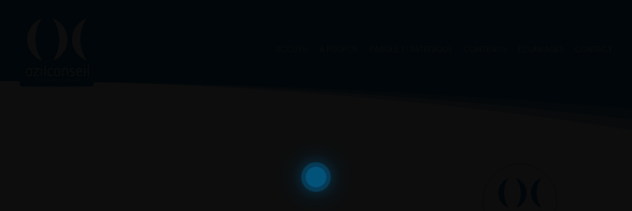

--- FILE ---
content_type: text/html; charset=UTF-8
request_url: https://www.ozil-conseil.com/tag/b2b/
body_size: 9112
content:
<!DOCTYPE html><html lang="fr-FR"><head><meta charset="UTF-8" /><meta http-equiv="X-UA-Compatible" content="IE=edge"><link rel="pingback" href="https://www.ozil-conseil.com/xmlrpc.php" /> <script type="text/javascript">document.documentElement.className = 'js';</script> <script>var bookacti_localized = {"error":"Une erreur s\u2019est produite.","error_select_event":"Vous n\u2019avez s\u00e9lectionn\u00e9 aucun \u00e9v\u00e8nement. Veuillez s\u00e9lectionner un \u00e9v\u00e8nement.","error_corrupted_event":"Il y a une incoh\u00e9rence dans les donn\u00e9es des \u00e9v\u00e8nements s\u00e9lectionn\u00e9s, veuillez s\u00e9lectionner un \u00e9v\u00e8nement et essayer \u00e0 nouveau.","error_less_avail_than_quantity":"Vous souhaitez faire %1$s r\u00e9servations mais seulement %2$s sont disponibles pour les \u00e9v\u00e8nements s\u00e9lectionn\u00e9s. Veuillez choisir un autre \u00e9v\u00e8nement ou diminuer la quantit\u00e9.","error_quantity_inf_to_0":"Le nombre de r\u00e9servations souhait\u00e9es est inf\u00e9rieur ou \u00e9gal \u00e0 0. Veuillez augmenter la quantit\u00e9.","error_not_allowed":"Vous n\u2019\u00eates pas autoris\u00e9(e) \u00e0 faire cela.","error_user_not_logged_in":"Vous n\u2019\u00eates pas connect\u00e9. Veuillez cr\u00e9er un compte et vous connecter d\u2019abord.","error_password_not_strong_enough":"Votre mot de passe n\u2019est pas assez fort.","select2_search_placeholder":"Veuillez saisir {nb} caract\u00e8res ou plus.","loading":"Chargement","one_person_per_booking":"pour une personne","n_people_per_booking":"pour %1$s personnes","booking":"r\u00e9servation","bookings":"r\u00e9servations","go_to_button":"Aller au","ajaxurl":"https:\/\/www.ozil-conseil.com\/wp-admin\/admin-ajax.php","nonce_query_select2_options":"853e6eedc0","fullcalendar_timezone":"UTC","fullcalendar_locale":"fr","current_lang_code":"fr","current_locale":"fr_FR","available_booking_methods":["calendar"],"booking_system_attributes_keys":["id","class","hide_availability","calendars","activities","group_categories","groups_only","groups_single_events","groups_first_event_only","multiple_bookings","bookings_only","tooltip_booking_list","tooltip_booking_list_columns","status","user_id","method","auto_load","start","end","trim","past_events","past_events_bookable","days_off","check_roles","picked_events","form_id","form_action","when_perform_form_action","redirect_url_by_activity","redirect_url_by_group_category","display_data"],"event_tiny_height":32,"event_small_height":75,"event_narrow_width":70,"event_wide_width":250,"calendar_width_classes":{"640":"bookacti-calendar-narrow-width","350":"bookacti-calendar-minimal-width"},"started_events_bookable":0,"started_groups_bookable":0,"event_load_interval":"30","initial_view_threshold":640,"event_touch_press_delay":350,"date_format":"l jS M - H:i","date_format_long":"l j F Y H:i","time_format":"H:i","dates_separator":"\u00a0\u2192\u00a0","date_time_separator":"\u00a0\u2192\u00a0","single_event":"\u00c9v\u00e8nement seul","selected_event":"rendez-vous visio s\u00e9lectionn\u00e9","selected_events":"rendez-vous visio s\u00e9lectionn\u00e9s","no_events":"Aucun rendez-vous visio disponible.","avail":"dispo.","avails":"dispo.","not_bookable":"indispo.","hide_availability_fixed":0,"dialog_button_ok":"OK","dialog_button_send":"Envoyer","dialog_button_cancel":"Fermer","dialog_button_cancel_booking":"Annuler la r\u00e9servation","dialog_button_reschedule":"Replanifier","dialog_button_refund":"Demander un remboursement","plugin_path":"https:\/\/www.ozil-conseil.com\/wp-content\/plugins\/booking-activities","is_admin":0,"current_user_id":0,"current_time":"2026-01-14 22:07:02","calendar_localization":"default","wp_date_format":"j F Y","wp_time_format":"G\\hi","wp_start_of_week":"1","price_format":"%1$s%2$s","price_currency_symbol":"$","price_thousand_separator":".","price_decimal_separator":",","price_decimal_number":2};</script> <style id="et-divi-userfonts">@font-face { font-family: "museosans300"; font-display: swap;  src: url("https://www.ozil-conseil.com/wp-content/uploads/et-fonts/museosans_300-webfont.ttf") format("truetype"); }</style><meta name='robots' content='noindex, follow' /> <script type="text/javascript">let jqueryParams=[],jQuery=function(r){return jqueryParams=[...jqueryParams,r],jQuery},$=function(r){return jqueryParams=[...jqueryParams,r],$};window.jQuery=jQuery,window.$=jQuery;let customHeadScripts=!1;jQuery.fn=jQuery.prototype={},$.fn=jQuery.prototype={},jQuery.noConflict=function(r){if(window.jQuery)return jQuery=window.jQuery,$=window.jQuery,customHeadScripts=!0,jQuery.noConflict},jQuery.ready=function(r){jqueryParams=[...jqueryParams,r]},$.ready=function(r){jqueryParams=[...jqueryParams,r]},jQuery.load=function(r){jqueryParams=[...jqueryParams,r]},$.load=function(r){jqueryParams=[...jqueryParams,r]},jQuery.fn.ready=function(r){jqueryParams=[...jqueryParams,r]},$.fn.ready=function(r){jqueryParams=[...jqueryParams,r]};</script> <link media="all" href="https://www.ozil-conseil.com/wp-content/cache/autoptimize/autoptimize_f6c43e599ebbd63429344f84ef107498.php" rel="stylesheet"><title>Archives des b2b - Ozil Conseil</title><meta property="og:locale" content="fr_FR" /><meta property="og:type" content="article" /><meta property="og:title" content="Archives des b2b - Ozil Conseil" /><meta property="og:url" content="https://www.ozil-conseil.com/tag/b2b/" /><meta property="og:site_name" content="Ozil Conseil" /> <script type="application/ld+json" class="yoast-schema-graph">{"@context":"https://schema.org","@graph":[{"@type":"CollectionPage","@id":"https://www.ozil-conseil.com/tag/b2b/","url":"https://www.ozil-conseil.com/tag/b2b/","name":"Archives des b2b - Ozil Conseil","isPartOf":{"@id":"https://www.ozil-conseil.com/#website"},"primaryImageOfPage":{"@id":"https://www.ozil-conseil.com/tag/b2b/#primaryimage"},"image":{"@id":"https://www.ozil-conseil.com/tag/b2b/#primaryimage"},"thumbnailUrl":"https://www.ozil-conseil.com/wp-content/uploads/2014/03/linkedin-7.jpg","breadcrumb":{"@id":"https://www.ozil-conseil.com/tag/b2b/#breadcrumb"},"inLanguage":"fr-FR"},{"@type":"ImageObject","inLanguage":"fr-FR","@id":"https://www.ozil-conseil.com/tag/b2b/#primaryimage","url":"https://www.ozil-conseil.com/wp-content/uploads/2014/03/linkedin-7.jpg","contentUrl":"https://www.ozil-conseil.com/wp-content/uploads/2014/03/linkedin-7.jpg","width":1256,"height":869},{"@type":"BreadcrumbList","@id":"https://www.ozil-conseil.com/tag/b2b/#breadcrumb","itemListElement":[{"@type":"ListItem","position":1,"name":"Accueil","item":"https://www.ozil-conseil.com/"},{"@type":"ListItem","position":2,"name":"b2b"}]},{"@type":"WebSite","@id":"https://www.ozil-conseil.com/#website","url":"https://www.ozil-conseil.com/","name":"Ozil Conseil","description":"Conseil en parole stratégique","publisher":{"@id":"https://www.ozil-conseil.com/#organization"},"potentialAction":[{"@type":"SearchAction","target":{"@type":"EntryPoint","urlTemplate":"https://www.ozil-conseil.com/?s={search_term_string}"},"query-input":{"@type":"PropertyValueSpecification","valueRequired":true,"valueName":"search_term_string"}}],"inLanguage":"fr-FR"},{"@type":"Organization","@id":"https://www.ozil-conseil.com/#organization","name":"Ozil Conseil","url":"https://www.ozil-conseil.com/","logo":{"@type":"ImageObject","inLanguage":"fr-FR","@id":"https://www.ozil-conseil.com/#/schema/logo/image/","url":"https://www.ozil-conseil.com/wp-content/uploads/2020/11/logo-ozil-conseil-petit.png","contentUrl":"https://www.ozil-conseil.com/wp-content/uploads/2020/11/logo-ozil-conseil-petit.png","width":111,"height":114,"caption":"Ozil Conseil"},"image":{"@id":"https://www.ozil-conseil.com/#/schema/logo/image/"}}]}</script> <link rel='dns-prefetch' href='//maxcdn.bootstrapcdn.com' /><link rel="alternate" type="application/rss+xml" title="Ozil Conseil &raquo; Flux" href="https://www.ozil-conseil.com/feed/" /><link rel="alternate" type="application/rss+xml" title="Ozil Conseil &raquo; Flux des commentaires" href="https://www.ozil-conseil.com/comments/feed/" /><meta content="Divi Community Child Theme v.1.1" name="generator"/><link rel='stylesheet' id='dashicons-css' href='https://www.ozil-conseil.com/wp-includes/css/dashicons.min.css' type='text/css' media='all' /><link crossorigin="anonymous" rel='stylesheet' id='font-awesome-css' href='//maxcdn.bootstrapcdn.com/font-awesome/4.7.0/css/font-awesome.min.css' type='text/css' media='all' /> <script type="text/javascript" src="https://www.ozil-conseil.com/wp-includes/js/jquery/jquery.min.js" id="jquery-core-js"></script> <script type="text/javascript" id="jquery-js-after">jqueryParams.length&&$.each(jqueryParams,function(e,r){if("function"==typeof r){var n=String(r);n.replace("$","jQuery");var a=new Function("return "+n)();$(document).ready(a)}});</script> <script type="text/javascript" id="sib-front-js-js-extra">var sibErrMsg = {"invalidMail":"Veuillez entrer une adresse e-mail valide.","requiredField":"Veuillez compl\u00e9ter les champs obligatoires.","invalidDateFormat":"Veuillez entrer une date valide.","invalidSMSFormat":"Veuillez entrer une num\u00e9ro de t\u00e9l\u00e9phone valide."};
var ajax_sib_front_object = {"ajax_url":"https:\/\/www.ozil-conseil.com\/wp-admin\/admin-ajax.php","ajax_nonce":"75d72e928e","flag_url":"https:\/\/www.ozil-conseil.com\/wp-content\/plugins\/mailin\/img\/flags\/"};</script> <link rel="https://api.w.org/" href="https://www.ozil-conseil.com/wp-json/" /><link rel="alternate" title="JSON" type="application/json" href="https://www.ozil-conseil.com/wp-json/wp/v2/tags/210" /><link rel="EditURI" type="application/rsd+xml" title="RSD" href="https://www.ozil-conseil.com/xmlrpc.php?rsd" /><meta name="viewport" content="width=device-width, initial-scale=1.0, maximum-scale=1.0, user-scalable=0" /><link rel="icon" href="https://www.ozil-conseil.com/wp-content/uploads/2020/08/cropped-Picto-OC-bleu-transparent-32x32.png" sizes="32x32" /><link rel="icon" href="https://www.ozil-conseil.com/wp-content/uploads/2020/08/cropped-Picto-OC-bleu-transparent-192x192.png" sizes="192x192" /><link rel="apple-touch-icon" href="https://www.ozil-conseil.com/wp-content/uploads/2020/08/cropped-Picto-OC-bleu-transparent-180x180.png" /><meta name="msapplication-TileImage" content="https://www.ozil-conseil.com/wp-content/uploads/2020/08/cropped-Picto-OC-bleu-transparent-270x270.png" /><style id="et-critical-inline-css">@font-face{font-family:"museosans300";font-display:swap;src:url("https://www.ozil-conseil.com/wp-content/uploads/et-fonts/museosans_300-webfont.ttf") format("truetype")}.et_pb_section_0_tb_header.et_pb_section{padding-top:0%;padding-bottom:5%;background-color:#0072ac!important}.et_pb_section_0_tb_header.section_has_divider.et_pb_bottom_divider .et_pb_bottom_inside_divider{background-image:url([data-uri]);background-size:100% 100px;bottom:0;height:100px;z-index:1;transform:scale(-1,-1)}.et_pb_row_0_tb_header,body #page-container .et-db #et-boc .et-l .et_pb_row_0_tb_header.et_pb_row,body.et_pb_pagebuilder_layout.single #page-container #et-boc .et-l .et_pb_row_0_tb_header.et_pb_row,body.et_pb_pagebuilder_layout.single.et_full_width_page #page-container #et-boc .et-l .et_pb_row_0_tb_header.et_pb_row{width:100%}.et_pb_menu_0_tb_header.et_pb_menu ul li a{font-family:'museosans300',Helvetica,Arial,Lucida,sans-serif;font-weight:500;text-transform:uppercase;font-size:16px;color:#ffffff!important}.et_pb_menu_0_tb_header .et_pb_menu__logo-wrap .et_pb_menu__logo img{border-radius:5px 5px 5px 5px;border-width:0px}.et_pb_menu_0_tb_header.et_pb_menu ul li.current-menu-item a{color:#f68a47!important}.et_pb_menu_0_tb_header.et_pb_menu .nav li ul,.et_pb_menu_0_tb_header.et_pb_menu .et_mobile_menu,.et_pb_menu_0_tb_header.et_pb_menu .et_mobile_menu ul{background-color:#ffffff!important}.et_pb_menu_0_tb_header .et_pb_menu_inner_container>.et_pb_menu__logo-wrap,.et_pb_menu_0_tb_header .et_pb_menu__logo-slot{width:auto;max-width:100%}.et_pb_menu_0_tb_header .et_pb_menu_inner_container>.et_pb_menu__logo-wrap .et_pb_menu__logo img,.et_pb_menu_0_tb_header .et_pb_menu__logo-slot .et_pb_menu__logo-wrap img{height:auto;max-height:none}.et_pb_menu_0_tb_header .mobile_nav .mobile_menu_bar:before,.et_pb_menu_0_tb_header .et_pb_menu__icon.et_pb_menu__search-button,.et_pb_menu_0_tb_header .et_pb_menu__icon.et_pb_menu__close-search-button,.et_pb_menu_0_tb_header .et_pb_menu__icon.et_pb_menu__cart-button{color:#f68a47}@media only screen and (max-width:980px){.et_pb_section_0_tb_header.et_pb_section{padding-bottom:100px}.et_pb_menu_0_tb_header.et_pb_menu ul li a,.et_pb_menu_0_tb_header.et_pb_menu ul li.current-menu-item a{color:#0072AC!important}.et_pb_menu_0_tb_header .et_pb_menu_inner_container>.et_pb_menu__logo-wrap,.et_pb_menu_0_tb_header .et_pb_menu__logo-slot{max-width:50%}}@media only screen and (max-width:767px){.et_pb_section_0_tb_header.et_pb_section{padding-top:0%;padding-bottom:100px}.et_pb_row_0_tb_header.et_pb_row{padding-top:15px!important;padding-right:15px!important;padding-bottom:15px!important;padding-left:15px!important;padding-top:15px!important;padding-right:15px!important;padding-bottom:15px!important;padding-left:15px!important}.et_pb_menu_0_tb_header.et_pb_menu ul li a{color:#0072AC!important}}</style></head><body class="archive tag tag-b2b tag-210 wp-theme-Divi wp-child-theme-Divi-Community et-tb-has-template et-tb-has-header et_monarch et_pb_button_helper_class et_pb_footer_columns4 et_cover_background et_pb_gutter osx et_pb_gutters3 et_smooth_scroll et_right_sidebar et_divi_theme et-db loftloader-lite-enabled"><div id="loftloader-wrapper" class="pl-beating" data-show-close-time="10000" data-max-load-time="3000"><div class="loader-section section-fade"></div><div class="loader-inner"><div id="loader"><span></span></div></div><div class="loader-close-button" style="display: none;"><span class="screen-reader-text">Close</span></div></div><div id="page-container"><div id="et-boc" class="et-boc"><header class="et-l et-l--header"><div class="et_builder_inner_content et_pb_gutters3"><div class="et_pb_section et_pb_section_0_tb_header et_pb_with_background et_section_regular section_has_divider et_pb_bottom_divider et_pb_section--with-menu" ><div class="et_pb_row et_pb_row_0_tb_header et_pb_row--with-menu"><div class="et_pb_column et_pb_column_4_4 et_pb_column_0_tb_header  et_pb_css_mix_blend_mode_passthrough et-last-child et_pb_column--with-menu"><div class="et_pb_with_border et_pb_module et_pb_menu et_pb_menu_0_tb_header et_pb_bg_layout_light  et_pb_text_align_right et_dropdown_animation_fade et_pb_menu--with-logo et_pb_menu--style-left_aligned"><div class="et_pb_menu_inner_container clearfix"><div class="et_pb_menu__logo-wrap"><div class="et_pb_menu__logo"> <noscript><img decoding="async" width="150" height="150" src="https://www.ozil-conseil.com/wp-content/uploads/2020/08/logo-bleu-2-150x150.jpg" alt="" class="wp-image-39" /></noscript><img decoding="async" width="150" height="150" src='data:image/svg+xml,%3Csvg%20xmlns=%22http://www.w3.org/2000/svg%22%20viewBox=%220%200%20150%20150%22%3E%3C/svg%3E' data-src="https://www.ozil-conseil.com/wp-content/uploads/2020/08/logo-bleu-2-150x150.jpg" alt="" class="lazyload wp-image-39" /></div></div><div class="et_pb_menu__wrap"><div class="et_pb_menu__menu"><nav class="et-menu-nav"><ul id="menu-dciweb-header" class="et-menu nav"><li class="et_pb_menu_page_id-home menu-item menu-item-type-post_type menu-item-object-page menu-item-home menu-item-86"><a href="https://www.ozil-conseil.com/">Accueil</a></li><li class="et_pb_menu_page_id-6873 menu-item menu-item-type-post_type menu-item-object-page menu-item-6878"><a href="https://www.ozil-conseil.com/a-propos/">À propos</a></li><li class="et_pb_menu_page_id-6834 menu-item menu-item-type-post_type menu-item-object-page menu-item-6848"><a href="https://www.ozil-conseil.com/parole-strategique/">Parole stratégique</a></li><li class="et_pb_menu_page_id-6840 menu-item menu-item-type-post_type menu-item-object-page menu-item-6847"><a href="https://www.ozil-conseil.com/contenus/">Contenus</a></li><li class="et_pb_menu_page_id-73 menu-item menu-item-type-post_type menu-item-object-page menu-item-94"><a href="https://www.ozil-conseil.com/blog/">Éclairages</a></li><li class="et_pb_menu_page_id-52 menu-item menu-item-type-post_type menu-item-object-page menu-item-87"><a href="https://www.ozil-conseil.com/contact/">Contact</a></li></ul></nav></div><div class="et_mobile_nav_menu"><div class="mobile_nav closed"> <span class="mobile_menu_bar"></span></div></div></div></div></div></div></div><div class="et_pb_bottom_inside_divider et-no-transition"></div></div></div></header><div id="et-main-area"><div id="main-content"><div class="container"><div id="content-area" class="clearfix"><div id="left-area"><article id="post-4662" class="et_pb_post post-4662 post type-post status-publish format-standard has-post-thumbnail hentry category-reseaux-sociaux tag-b2b tag-linkedin tag-ozil-conseil tag-page-entreprise tag-page-produit tag-pour-les-patrons"> <a class="entry-featured-image-url" href="https://www.ozil-conseil.com/pages-entreprise-linkedin-suppression-programmee-de-longlet-produits-et-services/"> <noscript><img src="https://www.ozil-conseil.com/wp-content/uploads/2014/03/linkedin-7-1080x675.jpg" alt="Pages entreprise LinkedIn : suppression programmée de l’onglet Produits et Services" class="" width="1080" height="675" /></noscript><img src='data:image/svg+xml,%3Csvg%20xmlns=%22http://www.w3.org/2000/svg%22%20viewBox=%220%200%201080%20675%22%3E%3C/svg%3E' data-src="https://www.ozil-conseil.com/wp-content/uploads/2014/03/linkedin-7-1080x675.jpg" alt="Pages entreprise LinkedIn : suppression programmée de l’onglet Produits et Services" class="lazyload " width="1080" height="675" /> </a><h2 class="entry-title"><a href="https://www.ozil-conseil.com/pages-entreprise-linkedin-suppression-programmee-de-longlet-produits-et-services/">Pages entreprise LinkedIn : suppression programmée de l’onglet Produits et Services</a></h2><p class="post-meta"> par <span class="author vcard"><a href="https://www.ozil-conseil.com" title="Articles de Stéphane Ozil" rel="author">Stéphane Ozil</a></span> | <span class="published">Mar 24, 2014</span> | <a href="https://www.ozil-conseil.com/category/reseaux-sociaux/" rel="category tag">Réseaux sociaux</a></p>LinkedIn l’annonce désormais directement sur les pages entreprises de ses utilisateurs : la suppression de l’onglet Produits ou Services est programmée pour le 14 avril 2014. L’onglet Produits ou Services, un levier de visibilité B2B Les pages entreprise LinkedIn sont...</article><article id="post-4652" class="et_pb_post post-4652 post type-post status-publish format-standard has-post-thumbnail hentry category-reseaux-sociaux tag-b2b tag-linkedin tag-ozil-conseil tag-page-entreprise tag-page-vitrine tag-pour-les-patrons"> <a class="entry-featured-image-url" href="https://www.ozil-conseil.com/linkedin-en-b2b-pourquoi-creer-une-page-vitrine/"> <noscript><img src="https://www.ozil-conseil.com/wp-content/uploads/2014/01/linkedin-7-1-1080x675.jpg" alt="LinkedIn en B2B : pourquoi créer une page vitrine ?" class="" width="1080" height="675" /></noscript><img src='data:image/svg+xml,%3Csvg%20xmlns=%22http://www.w3.org/2000/svg%22%20viewBox=%220%200%201080%20675%22%3E%3C/svg%3E' data-src="https://www.ozil-conseil.com/wp-content/uploads/2014/01/linkedin-7-1-1080x675.jpg" alt="LinkedIn en B2B : pourquoi créer une page vitrine ?" class="lazyload " width="1080" height="675" /> </a><h2 class="entry-title"><a href="https://www.ozil-conseil.com/linkedin-en-b2b-pourquoi-creer-une-page-vitrine/">LinkedIn en B2B : pourquoi créer une page vitrine ?</a></h2><p class="post-meta"> par <span class="author vcard"><a href="https://www.ozil-conseil.com" title="Articles de Stéphane Ozil" rel="author">Stéphane Ozil</a></span> | <span class="published">Jan 21, 2014</span> | <a href="https://www.ozil-conseil.com/category/reseaux-sociaux/" rel="category tag">Réseaux sociaux</a></p>LinkedIn  a lancé les pages vitrines fin 2013. Ce nouveau service B2B, prévu pour être utilisé en complément d’une page entreprise, a pour vocation de permettre « d’adapter le contenu publié à l’audience la plus intéressée par tel ou tel segment d’activité, pour...</article><div class="pagination clearfix"><div class="alignleft"></div><div class="alignright"></div></div></div><div id="sidebar"><div id="media_image-5" class="et_pb_widget widget_media_image"><noscript><img width="150" height="150" src="https://www.ozil-conseil.com/wp-content/uploads/2020/08/logo-blog-150x150.png" class="image wp-image-31  attachment-thumbnail size-thumbnail" alt="" style="max-width: 100%; height: auto;" decoding="async" /></noscript><img width="150" height="150" src='data:image/svg+xml,%3Csvg%20xmlns=%22http://www.w3.org/2000/svg%22%20viewBox=%220%200%20150%20150%22%3E%3C/svg%3E' data-src="https://www.ozil-conseil.com/wp-content/uploads/2020/08/logo-blog-150x150.png" class="lazyload image wp-image-31  attachment-thumbnail size-thumbnail" alt="" style="max-width: 100%; height: auto;" decoding="async" /></div><div id="text-7" class="et_pb_widget widget_text"><div class="textwidget"><div id="et-info" style="clear: both;"><span id="et-info-phone">04 66 52 28 79</span></div></div></div><div id="text-5" class="et_pb_widget widget_text"><div class="textwidget"><div style="text-align: center; margin-bottom: 40px;"><p>On vous accompagne dans le développement de votre stratégie réseaux sociaux</p></div></div></div><div id="categories-3" class="et_pb_widget widget_categories"><h4 class="widgettitle">ARTICLES PAR CATEGORIE</h4><ul><li class="cat-item cat-item-40"><a href="https://www.ozil-conseil.com/category/communication-politique/">Communication politique</a></li><li class="cat-item cat-item-3"><a href="https://www.ozil-conseil.com/category/lagence/">L&#039;agence</a></li><li class="cat-item cat-item-1"><a href="https://www.ozil-conseil.com/category/non-classe/">Non classé</a></li><li class="cat-item cat-item-307"><a href="https://www.ozil-conseil.com/category/nos-clients/">Nos clients</a></li><li class="cat-item cat-item-155"><a href="https://www.ozil-conseil.com/category/prise-de-parole-en-public/">Prise de parole en public</a></li><li class="cat-item cat-item-21"><a href="https://www.ozil-conseil.com/category/reseaux-sociaux/">Réseaux sociaux</a></li><li class="cat-item cat-item-69"><a href="https://www.ozil-conseil.com/category/revue-de-presse/">Revue de presse</a></li></ul></div><div id="text-8" class="et_pb_widget widget_text"><h4 class="widgettitle">NEWSLETTER</h4><div class="textwidget"><p style="margin-bottom: 15px;">Recevez nos prochains articles via notre newsletter</p><p>[sibwp_form id=1]</p></div></div></div></div></div></div> <span class="et_pb_scroll_top et-pb-icon"></span><footer id="main-footer"><div id="footer-bottom"><div class="container clearfix"><div id="footer-info">© 2026 Ozil Conseil, tous droits réservés</div></div></div></footer></div></div></div> <script type="speculationrules">{"prefetch":[{"source":"document","where":{"and":[{"href_matches":"\/*"},{"not":{"href_matches":["\/wp-*.php","\/wp-admin\/*","\/wp-content\/uploads\/*","\/wp-content\/*","\/wp-content\/plugins\/*","\/wp-content\/themes\/Divi-Community\/*","\/wp-content\/themes\/Divi\/*","\/*\\?(.+)"]}},{"not":{"selector_matches":"a[rel~=\"nofollow\"]"}},{"not":{"selector_matches":".no-prefetch, .no-prefetch a"}}]},"eagerness":"conservative"}]}</script>  <script>var sc_project=11285549;
			var sc_security="534b730f";
			var sc_invisible=1;</script> <script type="text/javascript" src="https://www.statcounter.com/counter/counter.js" async></script> <noscript><div class="statcounter"><a title="web analytics" href="https://statcounter.com/"><img class="statcounter" src="https://c.statcounter.com/11285549/0/534b730f/1/" alt="web analytics" /></a></div></noscript> <noscript><style>.lazyload{display:none;}</style></noscript><script data-noptimize="1">window.lazySizesConfig=window.lazySizesConfig||{};window.lazySizesConfig.loadMode=1;</script><script async data-noptimize="1" src='https://www.ozil-conseil.com/wp-content/plugins/autoptimize/classes/external/js/lazysizes.min.js'></script> <script type="text/javascript" src="https://www.ozil-conseil.com/wp-includes/js/dist/vendor/moment.min.js" id="moment-js"></script> <script type="text/javascript" id="moment-js-after">( function( settings ) {
				moment.defineLocale( settings.locale, {
					parentLocale: 'en',
					months: settings.months,
					monthsShort: settings.monthsShort,
					weekdays: settings.weekdays,
					weekdaysShort: settings.weekdaysShort,
					week: {
						dow: settings.dow,
						doy: 7 + settings.dow - 1,
					},
					meridiem: function( hour, minute, isLowercase ) {
						if ( hour < 12 ) {
							return isLowercase ? settings.meridiem.am : settings.meridiem.AM;
						}
						return isLowercase ? settings.meridiem.pm : settings.meridiem.PM;
					},
					longDateFormat: {
						LT: settings.longDateFormat.LT,
						LTS: moment.localeData( 'en' ).longDateFormat( 'LTS' ),
						L: moment.localeData( 'en' ).longDateFormat( 'L' ),
						LL: settings.longDateFormat.LL,
						LLL: settings.longDateFormat.LLL,
						LLLL: moment.localeData( 'en' ).longDateFormat( 'LLLL' )
					}
				} );
			} )( {"locale":"fr_FR","months":["janvier","f\u00e9vrier","mars","avril","mai","juin","juillet","ao\u00fbt","septembre","octobre","novembre","d\u00e9cembre"],"monthsShort":["Jan","F\u00e9v","Mar","Avr","Mai","Juin","Juil","Ao\u00fbt","Sep","Oct","Nov","D\u00e9c"],"weekdays":["dimanche","lundi","mardi","mercredi","jeudi","vendredi","samedi"],"weekdaysShort":["dim","lun","mar","mer","jeu","ven","sam"],"dow":1,"meridiem":{"am":"am","pm":"pm","AM":"AM","PM":"PM"},"longDateFormat":{"LT":"H[h]mm","LTS":null,"L":null,"LL":"D[ ]MMMM[ ]YYYY","LLL":"DD[ ]MMMM[ ]YYYY[ ]H[h]mm","LLLL":null}} );</script> <script type="text/javascript" src="https://www.ozil-conseil.com/wp-includes/js/dist/hooks.min.js" id="wp-hooks-js"></script> <script type="text/javascript" src="https://www.ozil-conseil.com/wp-includes/js/dist/i18n.min.js" id="wp-i18n-js"></script> <script type="text/javascript" id="wp-i18n-js-after">wp.i18n.setLocaleData( { 'text direction\u0004ltr': [ 'ltr' ] } );</script> <script type="text/javascript" id="contact-form-7-js-translations">( function( domain, translations ) {
	var localeData = translations.locale_data[ domain ] || translations.locale_data.messages;
	localeData[""].domain = domain;
	wp.i18n.setLocaleData( localeData, domain );
} )( "contact-form-7", {"translation-revision-date":"2025-02-06 12:02:14+0000","generator":"GlotPress\/4.0.1","domain":"messages","locale_data":{"messages":{"":{"domain":"messages","plural-forms":"nplurals=2; plural=n > 1;","lang":"fr"},"This contact form is placed in the wrong place.":["Ce formulaire de contact est plac\u00e9 dans un mauvais endroit."],"Error:":["Erreur\u00a0:"]}},"comment":{"reference":"includes\/js\/index.js"}} );</script> <script type="text/javascript" id="contact-form-7-js-before">var wpcf7 = {
    "api": {
        "root": "https:\/\/www.ozil-conseil.com\/wp-json\/",
        "namespace": "contact-form-7\/v1"
    }
};</script> <script type="text/javascript" id="et_monarch-custom-js-js-extra">var monarchSettings = {"ajaxurl":"https:\/\/www.ozil-conseil.com\/wp-admin\/admin-ajax.php","pageurl":"","stats_nonce":"265f4b28c9","share_counts":"fd39d6e1b5","follow_counts":"9afbaff0df","total_counts":"a0324e4dc6","media_single":"5318c04418","media_total":"6a2c3e1371","generate_all_window_nonce":"9efd694582","no_img_message":"No images available for sharing on this page"};</script> <script type="text/javascript" id="divi-custom-script-js-extra">var DIVI = {"item_count":"%d Item","items_count":"%d Items"};
var et_builder_utils_params = {"condition":{"diviTheme":true,"extraTheme":false},"scrollLocations":["app","top"],"builderScrollLocations":{"desktop":"app","tablet":"app","phone":"app"},"onloadScrollLocation":"app","builderType":"fe"};
var et_frontend_scripts = {"builderCssContainerPrefix":"#et-boc","builderCssLayoutPrefix":"#et-boc .et-l"};
var et_pb_custom = {"ajaxurl":"https:\/\/www.ozil-conseil.com\/wp-admin\/admin-ajax.php","images_uri":"https:\/\/www.ozil-conseil.com\/wp-content\/themes\/Divi\/images","builder_images_uri":"https:\/\/www.ozil-conseil.com\/wp-content\/themes\/Divi\/includes\/builder\/images","et_frontend_nonce":"673af704d6","subscription_failed":"Veuillez v\u00e9rifier les champs ci-dessous pour vous assurer que vous avez entr\u00e9 les informations correctes.","et_ab_log_nonce":"53e5b2e086","fill_message":"S'il vous pla\u00eet, remplissez les champs suivants:","contact_error_message":"Veuillez corriger les erreurs suivantes :","invalid":"E-mail non valide","captcha":"Captcha","prev":"Pr\u00e9c\u00e9dent","previous":"Pr\u00e9c\u00e9dente","next":"Prochaine","wrong_captcha":"Vous avez entr\u00e9 le mauvais num\u00e9ro dans le captcha.","wrong_checkbox":"Case \u00e0 cocher","ignore_waypoints":"no","is_divi_theme_used":"1","widget_search_selector":".widget_search","ab_tests":[],"is_ab_testing_active":"","page_id":"4662","unique_test_id":"","ab_bounce_rate":"5","is_cache_plugin_active":"yes","is_shortcode_tracking":"","tinymce_uri":"https:\/\/www.ozil-conseil.com\/wp-content\/themes\/Divi\/includes\/builder\/frontend-builder\/assets\/vendors","accent_color":"#f68a47","waypoints_options":[]};
var et_pb_box_shadow_elements = [];</script> <script type="text/javascript" id="mystickysidebar-js-extra">var mystickyside_name = {"mystickyside_string":"#sidebar","mystickyside_content_string":"","mystickyside_margin_top_string":"90","mystickyside_margin_bot_string":"0","mystickyside_update_sidebar_height_string":"false","mystickyside_min_width_string":"795","device_desktop":"1","device_mobile":"1"};</script> <span class="et_pb_scroll_top et-pb-icon"></span> <script defer src="https://www.ozil-conseil.com/wp-content/cache/autoptimize/autoptimize_dcf76f436252f2a9fbb84e39dacf1fd8.php"></script></body></html>